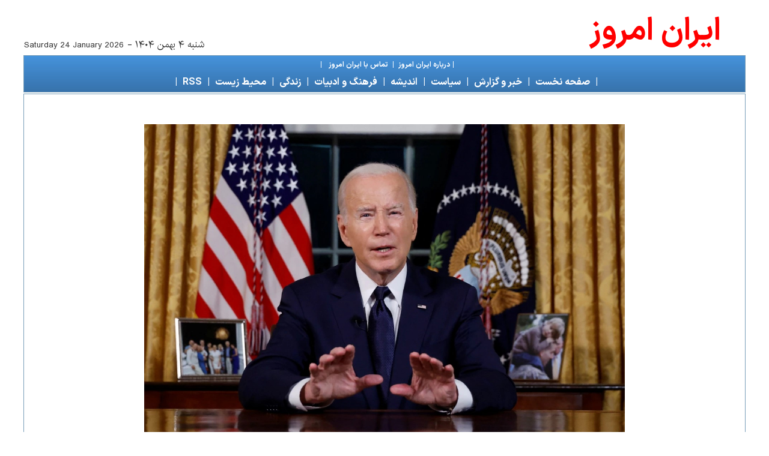

--- FILE ---
content_type: text/html; charset=utf-8
request_url: https://www.iran-emrooz.net/index.php/news2/more/111183/
body_size: 5397
content:
<!DOCTYPE html PUBLIC "-//W3C//DTD HTML 4.01 Transitional//EN" "http://www.w3.org/TR/html4/loose.dtd">
<html Lang="fa">




<head>
          <title>مقام‌های آمریکایی از تمدید معافیت پرداخت بدهی‌های عراق به ایران خبر دادند</title>
          <meta name="author" content="ایران امروز">
          <meta name="publisher" content="iran emrooz (www.iran-emrooz.net)">
          <meta name="copyright" content="(c) iran emrooz (www.iran-emrooz.net)">
          <link rel="alternate" type="application/rss+xml" title="RSS" href="https://www.iran-emrooz.net/index.php/rss/" />
          <link rel="alternate" type="application/atom+xml" title="Atom" href="https://www.iran-emrooz.net/index.php/atom/" />
          <link rel='stylesheet' type='text/css' media='all' href='https://www.iran-emrooz.net/index.php?css=home/home_css' />
          <link rel='stylesheet' type='text/css' media='all' href='https://www.iran-emrooz.net/index.php?css=home/responsive.css'>
          <link rel='stylesheet' type='text/css' media='all' href='http://iran-emrooz.net/index.php?css=home/home_css' />
          <link href="http://www.iran-emrooz.net/imag0/i-e1.ico" rel="shortcut icon">

</head>

<style>
<!-- 






body {
 zoom:100%;
 font-family: 'IRANSansX-Medium'
 margin: 10px 0px 0px 0px;
 padding: 0;
 background: #fff;
 align: center;
 
}
a {
 text-decoration: none;
 color: #0000ff;
 background-color: transparent;
}
a:visited {
 color: #0000ff;
 background-color: transparent;
}


a:hover {text-decoration:none;text-shadow:0px 1px 2px #888888;color:#424242;}


h1 { 
 font-family: IRANSansX-Bold, IRAN;
 font-size: 24px;
 font-weight: normal;
 color: #015480;
 background: transparent;
 margin: 30px 0 20px 0;
 padding: 0 0 0px 0;
 text-align: center;
}


h2 { 
 font-family: IRANSansX-Medium, IRAN, IRANSans_bold, Vazir, Times New Roman, Verdana, Arial, Sans-serif;
 font-size: 13px;
 font-weight: normal;
 color: #111;
 background: transparent;
 margin: -8px 0px 0px 0px;
 padding: 0px 0px 0px 0px;
 text-align: right;
}

h3 { 
 font-family: IRANSansX-Bold, IRAN, Vazir, Tahoma, Arial;
 font-size: 12px;
 font-weight: normal;
 color: #ff0000;
 background: transparent;
 margin: 0px 0px 0px 0px;
 padding: 0px 0px 0px 0px;
 text-align: right;

}

h4 {
 font-family: IRANSansX-Medium, IRAN, Vazir, IRANSans, Nassim, Tahoma, Times New Roman; 
 font-size: 20px;
 font-weight: normal;
 color:#000;
 background: transparent; 
 margin: 0px 0px 0px 0px; 
 padding: 0px 0px 0px 0px;
 line-height: 1.8;
}


h5 { 
 font-family: IRANSansX-Bold, IRAN, Vazir, Nassim, Times New Roman, Tahoma;
 font-size: 16px;
 color:#ffffff;
 background: transparent;
 margin: 0px 0px 0px 0px;
 padding: 0px 0px 0px 0px;
}


h6 {font-family: IRAN, Vazir, Nassim, Times New Roman; 
 font-size: 16px; 
 font-weight: bold; 
 color: #015480; 
 background: transparent; 
 margin: 3px 0px 0px 0px; 
 padding: 0px 0px 0px 0px;
 text-align: right;
}

b { 
 font-family: IRANSansX-Bold, IRAN, IRANSans_Bold, Nassim, 'Vazir', Tahoma, Times New Roman; 
 font-size: 22px;
 color: #000000;
 font-weight: normal;
 background: transparent;
 margin: 0px 0px 0px 0px;
 padding: 0px 0px 0px 0px;
}



.box1 {
 font-family: IRAN;
 font-size: 12px;
 font-weight: normal;
 color:#000000;
 background-color: #f1f1f1;  
 border: #ff0000 1px dotted; 
 padding: 4px 6px 6px 6px;
 margin: 8px 0px 12px 30px;
 text-align: right;
}
.box2 {
 font-family: Times New Roman;
 font-size: 12px;
 font-weight: normal;
 color:#ff0000;
 background-color: #e2e2e2; 
 border: #e1e1e1 0px solid; 
 padding: 2px 0px 2px 0px; 
 margin: 8px 0px 0px 0px;
 text-align: center;
}
.box3 {
 background-color: #fff;  
 border: #6699cc 0px solid; 
 padding: 0px 0px 0px 0px;
 height: 10px;
 margin-top: 8px;
 margin-left: 0px;
 margin-right: 0px;
 margin-bottom: 0px;
 text-align: center;
 box-align: center;
}
.boxindex {
 font-family: Tahoma, Verdana, Arial, Sans-serif;
 font-size: 11px;
 background-color:  #799eb8;  
 border: #7B81A9 0px solid;
 padding: 4px 0px 4px 0px;
 width: 760px;
 margin: 0px 0px 0px 0px;
 box-align: center
 valign: top
}

.boxbody {
 background-color: #fff; 
 border: #799eb8 1px solid; 
 padding: 50px 200px 1px 200px; 
 margin: 2px 0px 2px 0px;
 align: center;
 width: 800px;
}

.boxlinks {
 background: url("http://www.iran-emrooz.net/imag0/bg71.jpg") repeat;
 border: #799eb8 1px solid; 
 padding: 0px 0px 0px 0px; 
 margin: 0px 0px 0px 0px;
 align: center;
 width: 1200px;
}


.img {
 margin: 0px;
 padding: 1px;
 border: #e2e2e2 1px dotted;
 align: left;
}


.comm {
 font-family: IRANSansX-Medium, IRAN, BBCNassim, Tahoma, Times New Roman; 
 font-size: 18px;
 font-weight: normal;
 color:#000;
 background-color: #f1f1f1; 
 border: #e1e1e1 0px solid; 
 padding: 10px; 
 margin: 0px 0px 0px 0px;
 text-align: right;
}



.input {
border-top:        1px solid #999999;
border-left:       1px solid #999999;
background-color:  #ccc;
color:             #000;
font-family:       Verdana, Geneva, Tahoma, Trebuchet MS, Arial, Sans-serif;
font-size:         12px;
height:            1.18em;
padding:           .3em 0 0 1px;
margin-top:        7px;
margin-bottom:     0px;
}

.submit {
background-color:  #000;
font-family:       BBCNassim, Verdana, Sans-serif;
font-size:         12pt;
font-weight:      bold;
letter-spacing:    .1em;
padding:           1px 3px 1px 3px;
margin-top:        0px;
margin-bottom:     2px;
text-transform:    uppercase;
color:             #fff;
border:            0;
}



 fb-comments {
 font-family: Vazir, Tahoma, Times New Roman; 
 font-size: 12px;
 font-weight: normal;
 color:#111;
 text-align: right;
}


bl {
 font-family: Nassim, 'Vazir', Tahoma, Times New Roman; 
 font-size: 18px;
 font-weight: bold;
 color:#0000ff;
 background: transparent; 
 text-align: justify;
 margin: 0px 0px 0px 0px; 
 padding: 0px 0px 0px 0px;
 line-height: 1.6;
}


.space {
 background: transparent;
 border: #fff 0px solid; 
 padding: 5px 0px 5px 0px;
 margin: 0px 0px 0px 0px;
}

--> 
</style>
</head>
<body>



<!---------          logo           -------->
<table border="0" width="1200" align="center" cellpadding="0" cellspacing="0" bgcolor="#ffffff" style="padding: 14px 0px 10px 0px;">
<tr><td align="left" width="50%" valign="bottom">


<!----         jalali         -------->

<div dir="rtl" align='left' style="margin: 40px 10px -6px 0px;">


<font color="#333" style="font-size: 12pt" face="IRAN">
<span dir="rtl">&#1588;&#1606;&#1576;&#1607; &#1780; &#1576;&#1607;&#1605;&#1606; &#1777;&#1780;&#1776;&#1780;</span> -
</font><font color="#333" style="font-size: 10pt" face="IRAN">
Saturday 24 January 2026</font><br>
</div>
<!----       jalali-ends      ----->


</td>
<td align="right" width="50%">

<div dir="rtl" align='right' style="margin: 0px 40px -10px 0px;">

<a href="/" target="_self"><font dir="rtl" face="IRANSansX-bold" color="#ff0000" style="font-size: 52px; font-weight: bold;">ايران امروز </font></a>

</div>

</td></tr></table>



<!------  underlogo box  ------>

<center><div align="center" dir="rtl" class="boxlinks">

<div align="center" dir="rtl" style="padding: 6px 0px 4px 0px; width: 100%;">
<font face="IRANSansX-Bold" color="#ffffff" style="font-size: 12px">

|&nbsp;

<a href="https://www.iran-emrooz.net/index.php/inside/23858/">
<font face="IRANSansX-Bold" color="#ffffff" style="font-size: 12px">درباره ايران امروز </font></a>
&nbsp; | &nbsp;

<a href="mailto:editor@iran-emrooz.net">
<font face="IRANSansX-Bold" color="#ffffff" style="font-size: 12px">تماس با ايران امروز </font></A>

&nbsp; &nbsp; | &nbsp; &nbsp;</font>

</div>
<div align="center" dir="rtl" style="padding: 4px 0px 4px 0px; width: 100%;">

<!------------->
<h5><font color="#ffffff">

| &nbsp;

<a href="https://www.iran-emrooz.net/index.php">
<font color="#ffffff"> صفحه نخست </font></a> 
&nbsp; | &nbsp;
<a href="https://www.iran-emrooz.net/news/">
<font color="#ffffff"> خبر و گزارش </font></a> 
&nbsp; | &nbsp;
<a href="https://www.iran-emrooz.net/politic/">
<font color="#ffffff"> سياست </font></a> 
&nbsp; | &nbsp;
<a href="https://www.iran-emrooz.net/think/">
<font color="#ffffff"> انديشه </font></a> 
&nbsp; | &nbsp;
<a href="http://www.iran-emrooz.net/farhang/">
<font color="#ffffff">فرهنگ و ادبيات </font></a> 

&nbsp; | &nbsp;
<a href="https://www.iran-emrooz.net/social/">
<font color="#ffffff"> زندگی </font></a>

&nbsp; | &nbsp;
<a href="https://www.iran-emrooz.net/sabz/">
<font color="#ffffff">محیط زیست </font></a>

&nbsp; | &nbsp;
<a href="https://www.iran-emrooz.net/index.php/home/rss/">
<font color="#ffffff"> RSS </font></a>

&nbsp; | &nbsp;

</font></h5></div>

</div></center>



<!------  body box  ------>


<center><div align="center" dir="rtl" class="boxbody">



<!--
<rdf:RDF xmlns:rdf="http://www.w3.org/1999/02/22-rdf-syntax-ns#"
         xmlns:trackback="http://madskills.com/public/xml/rss/module/trackback/"
         xmlns:dc="http://purl.org/dc/elements/1.1/">
<rdf:Description
    rdf:about="http://news.iran-emrooz.net/index.php/111183/"
    trackback:ping="https://www.iran-emrooz.net/index.php/trackback/111183/v30Htgzy/"
    dc:title="تمدید معافیت پرداخت بدهی‌های عراق به ایران"
    dc:identifier="http://news.iran-emrooz.net/index.php/111183/" 
    dc:subject=""
    dc:description="مقام‌های آمریکایی از تمدید معافیت پرداخت بدهی‌های عراق به ایران خبر دادند"
    dc:creator="editor"
    dc:date="2023-11-15 11:02:08 AM GMT" />
</rdf:RDF>
-->

<img src="https://www.iran-emrooz.net/foto0/biden_joe20234.jpg" width="100%" />

<h2></h2>

<div class="space"></div>
<div align="left" dir="ltr"> <font face="verdana" color="#0000ff" style="font-size: 8pt">
iran-emrooz.net | Wed, 15.11.2023,  13:02</font></div>
<h1>مقام‌های آمریکایی از تمدید معافیت پرداخت بدهی‌های عراق به ایران خبر دادند</h1>
<h4><p>دولت جو بایدن در اقدامی بحث برانگیز معافیت چهار ماهه جدیدی به عراق اعطا کرده که امکان آزاد شدن میلیاردها دلار از دارایی‌های مسدود شده ایران با تحریم‌های آمریکا را فراهم می‌کند. بر اساس این معافیت بایدن در بحبوحه جنگ در غزه اجازه دسترسی به ۱۰ میلیارد دلار دیگر را به تهران می‌دهد.</p>

<p>خبرگزاری رویترز به نقل از مقام‌های آمریکایی گزارش داد واشینگتن معافیت ۱۲۰ روزه را برای پرداخت بدهی‌های عراق به ایران تمدید کرده است.</p>

<p>به گزارش رویترز، این مقام‌ها که خواسته‌اند هویتشان افشا نشود، گفته‌اند تهران می‌تواند از پول‌های آزادشده تنها برای «تراکنش‌های غیرتحریمی» مانند خرید مواد غذایی و محصولات کشاورزی استفاده کند.</p>

<p>واشینگتن‌ فری بیکن روز ۲۲ آبان گزارش داد آمریکا با تمدید معافیت بغداد از تحریم‌های جمهوری اسلامی، بار دیگر به عراق اجازه خواهد داد ۱۰ میلیارد دلار از اموال مسدود شده ایران را به حساب‌های این کشور در اروپا و عمان منتقل کند.</p>

<p>منتقدان دولت جو بایدن در واشینگتن با توجه به نقش جمهوری اسلامی در حمله حماس به اسرائیل، با دادن امکان دسترسی به منابع مالی به تهران به شدت مخالف هستند.</p>

<p>این دولت دونالد ترامپ بود که برای اولین بار به عراق اجازه واردات برق و گاز را از ایران داد؛ مشروط بر اینکه مبالغ پرداختی‌ به جمهوری اسلامی در حسابی امانی در بغداد نگهداری شود.</p>

<p>دولت بایدن نیز در ابتدا از این سیاست ترامپ پیروی کرد اما در ماه ژوییه سال جاری میلادی به بغداد اجازه داد ۱۰ میلیارد دلار از پول‌های تهران را به حسابی خارج از عراق منتقل کند تا جمهوری اسلامی بتواند از آن «برای مصارف بشردوستانه» بهره گیرد.</p>

<p>رییس بانک مرکزی جمهوری اسلامی اواخر ماه اکتبر امسال برای مذاکره بر سر تسریع روند دسترسی تهران به این منابع با همتای عمانی خود دیدار کرد.</p>

<p>اکنون با توجه به مناقشه خاورمیانه و جنگ اسرائیل و حماس، نظر به گمانه‌زنی‌ها درباره نقش جمهوری اسلامی در برنامه‌ریزی و اجرای حمله مرگ‌بار حماس به اسرائیل در روز ۱۵ مهر (هفتم اکتبر) که منجر به کشته شدن هزار و ۴۰۰ نفر شد، فشارها بر واشینگتن برای در پیش گرفتن سیاست‌های سخت‌گیرانه‌تر در قبال تهران بالا گرفته است.</p>

<p>ریچارد گلدبرگ، کارشناس امور تحریم‌ها، عضو پیشین شورای امنیت ملی آمریکا و مشاور ارشد فعلی بنیاد دفاع از دموکراسی‌ها با اشاره به نقش جمهوری اسلامی در حمایت از گروه‌های شبه‌نظامی فلسطینی گفت: «دنیا در دوران پس از هفتم اکتبر به سر می‌برد اما سیاست‌های کاخ سفید در قبال ایران همچنان به ششم اکتبر تعلق دارد.»</p>

<p>او از رویکرد دولت بایدن انتقاد کرد و افزود جمهوری اسلامی از فجیع‌ترین کشتار یهودیان پس از هولوکاست و یکی از بدترین حملات تروریستی علیه شهروندان آمریکایی حمایت مالی کرده است اما اکنون می‌تواند به بیش از ۱۰ میلیارد دلار دسترسی پیدا می‌کند.</p>

<p>پیش از این توافق تهران و واشینگتن برای تبادل زندانیان خبرساز شده بود. مبادله پنج زندانی ایرانی در برابر پنج زندانی آمریکایی در شهریور ماه سال جاری انجام پذیرفت و در ازای آن شش میلیارد دلار از پول‌های مسدود شده ایران در کره جنوبی به قطر منتقل شد.</p>

<p>آمریکا در پاسخ به منتقدان تمدید معافیت‌های تحریمی ایران می‌گوید تهران تنها برای خرید کالاهای بشردوستانه می‌تواند از این پول استفاده کند اما بسیاری معتقدند نتیجه اقداماتی از این دست، تشویق جمهوری اسلامی به ادامه سیاست‌های خصمانه خود در عرصه‌های منطقه‌ای و بین‌المللی است.</p>

<p>ایران اینترنشنال
</p><br></h4>


<br>



<div align="left" class='box' style="padding: 20px 2px 2px 2px;">

<a href="https://www.iran-emrooz.net/index.php/news2/print/111183/" target="_blank">
<img border="0" src="http://www.iran-emrooz.net/imag0/print_icon_red.png" width="32" title="نسخه چاپ"></a>

<a href="https://telegram.me/share/url?url=https://www.iran-emrooz.net/index.php/news2/111183/" target="_blank">
<img border="0" src="http://iran-emrooz.net/imag0/telegram_icon.png" width="32" title="تلگرام"></a>

<a href="https://twitter.com/intent/tweet?url=https://www.iran-emrooz.net/index.php/news2/111183/" target="_blank">
<img border="0" src="http://iran-emrooz.net/imag0/Twitter-Bird.png" width="32" title="توییتر"></a>

<a href="http://www.facebook.com/sharer.php?u=https://www.iran-emrooz.net/index.php/news2/111183/" target="_blank">
<img border="0" src="http://iran-emrooz.net/imag0/Facebook.png" width="32"  title="فیسبوک"></a>

</div>





<!--
<rdf:RDF xmlns:rdf="http://www.w3.org/1999/02/22-rdf-syntax-ns#"
         xmlns:trackback="http://madskills.com/public/xml/rss/module/trackback/"
         xmlns:dc="http://purl.org/dc/elements/1.1/">
<rdf:Description
    rdf:about="http://news.iran-emrooz.net/index.php/111183/"
    trackback:ping="https://www.iran-emrooz.net/index.php/trackback/111183/wEhlImkK/"
    dc:title="تمدید معافیت پرداخت بدهی‌های عراق به ایران"
    dc:identifier="http://news.iran-emrooz.net/index.php/111183/" 
    dc:subject=""
    dc:description="مقام‌های آمریکایی از تمدید معافیت پرداخت بدهی‌های عراق به ایران خبر دادند"
    dc:creator="editor"
    dc:date="2023-11-15 11:02:08 AM GMT" />
</rdf:RDF>
-->

</div>



</div></center>




<center><table width="100%" border="0" align="center" cellpadding="0" cellspacing="0" style="background-color: #263238;">
<tbody><tr><td align="center'' style="width: 100%;">


<table width="1200" border="0" align="center" cellpadding="0" cellspacing="0" style="background-color: #263238;">
<tbody><tr><td style="width: 10%;">


</td>
<td style="width: 15%;">


<div align="center" style="margin: 20px 8px 8px 10px; padding: 0xp;">
<a href="https://www.iran-emrooz.net/PDF/alamdari_ussr_collapse.pdf" target="_blank">
<img src="https://www.iran-emrooz.net/imag0/alamdari_book2022.jpg" width="200" height="132" border="0"></a></div>


</td>
<td style="width: 15%;">


<div align="center" style="margin: 20px 8px 8px 10px; padding: 0xp;">
<a href="https://www.iran-emrooz.net/PDF/syria_assads.pdf" target="_blank">
<img src="https://www.iran-emrooz.net/imag0/salami_syria.jpg" width="200" height="132" border="0"></a></div>


</td>
<td style="width: 15%;">



<div align="center" style="margin: 20px 8px 8px 10px; padding: 0xp;">
<a href="https://www.iran-emrooz.net/PDF/Conversation_Galileo.pdf" target="_blank">
<img src="https://www.iran-emrooz.net/imag0/galile2025.jpg" width="200" height="132" border="0"></a></div>


</td>
<td style="width: 15%;">


<div align="center" style="margin: 20px 8px 8px 10px; padding: 0xp;">
<a href="https://www.iran-emrooz.net/PDF/rowghani.pdf" target="_blank">
<img src="https://www.iran-emrooz.net/imag0/rowghani_book2025.jpg" width="200" height="132" border="0"></a></div>

</td>
<td style="width: 15%;">


<div align="center" style="margin: 20px 8px 8px 10px; padding: 0xp;">
<a href="http://www.kandokav.net/" target="_blank">
<img src="https://www.iran-emrooz.net/imag0/kandokav2021.jpg" width="200" height="132" border="0"></a></div>



</td></tr>
<tr><td style="width: 15%;">

</td>
<td style="width: 15%;">


<div align="center" style="margin: 20px 8px 8px 10px; padding: 0xp;">
<a href="https://www.iran-emrooz.net/PDF/Conversation_Newton.pdf" target="_blank">
<img src="https://www.iran-emrooz.net/imag0/newton_issac.jpg" width="200" height="132" border="0"></a></div>


</td>
<td style="width: 15%;">

<div align="center" style="margin: 20px 8px 8px 10px; padding: 0xp;">
<a href="https://www.iran-emrooz.net/PDF/ChatGPT_AI.pdf" target="_blank">
<img src="https://www.iran-emrooz.net/imag0/ChatGPT_book3.jpg" width="200" height="132" border="0"></a></div>


</td>
<td style="width: 15%;">

<div align="center" style="margin: 20px 8px 8px 10px; padding: 0xp;">
<a href="https://www.iran-emrooz.net/PDF/Tabatabai_Digital.pdf" target="_blank">
<img src="https://www.iran-emrooz.net/imag0/chahar_khanesh2.jpg" width="200" height="132" border="0"></a></div>


</td>
<td style="width: 15%;">

<div align="center" style="margin: 20px 8px 8px 10px; padding: 0xp;">
<a href="https://www.iran-emrooz.net/PDF/avare_shiftegi.pdf" target="_blank">
<img src="https://www.iran-emrooz.net/imag0/avare_shiftegi20243.jpg" width="200" height="132" border="0"></a></div>


</td>
<td style="width: 15%;">

<div align="center" style="margin: 20px 8px 8px 10px; padding: 0xp;">
<a href="https://www.iran-emrooz.net/PDF/albert_eistein.pdf" target="_blank">
<img src="https://www.iran-emrooz.net/imag0/eistein2025.jpg" width="200" height="132" border="0"></a></div>


<td style="width: 10%;">&nbsp;</td>



</tr></tbody></table>


</td></tr>

<tr>
<td align="center" style="width: 1200px;">

<hr style="width: 70%;">

<div align="center" dir='rtl' style='padding: 0px 0px 0px 0px;'>
<font dir="rtl" face="IRANSansX-Bold" color="#e2e2e2" style="font-size: 24px;">ايران امروز </font>
<font dir="rtl" face="IRANSansX-Medium" color="#e2e2e2" style="font-size: 12px;"> (نشريه خبری سياسی الکترونیک)</font><br>
<font dir="rtl" face="IRANSansX-Medium" color="#e2e2e2" style="font-size: 15px;">
«ايران امروز» از انتشار مقالاتی كه به ديگر سايت‌ها و نشريات نيز ارسال می‌شوند معذور است.<br>
استفاده از مطالب «ايران امروز» تنها با ذكر منبع و نام نويسنده يا مترجم مجاز است.</font>
</div>
<div align="center"  dir="ltr" style="padding: 10px 0px 50px 0px;">
<font dir="ltr" face="Verdana" color="#e2e2e2" style="font-size: 12pt;">
Iran Emrooz©1998-2026 | <a href="mailto:editor@iran-emrooz.net"><font color="#fff">editor@iran-emrooz.net</a>
</font></div>

</div>


</td></tr></tbody></table>
</td></tr></tbody></table></center>

</body></html>

--- FILE ---
content_type: text/css;charset=UTF-8
request_url: https://www.iran-emrooz.net/index.php?css=home/home_css
body_size: 1254
content:
@font-face
{font-family:IRANSansX-Medium;
src:url('/fonts/IRANSansX-Medium.ttf') format("truetype");font-weight:normal;font-style:normal}
@font-face
{font-family:IRANSansX-Bold;
src:url('/fonts/IRANSansX-Bold.ttf') format("truetype");font-weight:normal;font-style:normal}




@font-face{font-family:'IRAN';src:url('/fonts/IRANBold.eot');src:url('/fonts/IRANBold.eot?#iefix') format('eot'),url('/fonts/IRANBold.woff2') format('woff2'),url('/fonts/IRANBold.woff') format('woff'),url('/fonts/IRANBold.ttf') format('ttf');font-weight:bold}@font-face{font-family:'IRAN';src:url('/fonts/IRAN.eot');src:url('/fonts/IRAN.eot?#iefix') format('eot'),url('/fonts/IRAN.woff2') format('woff2'),url('/fonts/IRAN.woff') format('woff'),url('/fonts/IRAN.ttf') format('ttf');font-weight:normal}




@font-face {
  font-family: Vazir;
  src: url('http://www.iran-emrooz.net/fonts/Vazir.eot');
  src: url('http://www.iran-emrooz.net/fonts/Vazir.eot?#iefix') format('embedded-opentype'),
       url('http://www.iran-emrooz.net/fonts/Vazir.woff') format('woff'),
       url('http://www.iran-emrooz.net/fonts/Vazir.ttf') format('truetype');
  font-weight: normal;
}

@font-face {
  font-family: Vazir;
  src: url('http://www.iran-emrooz.net/fonts/Vazir-Bold.eot');
  src: url('http://www.iran-emrooz.net/fonts/Vazir-Bold.eot?#iefix') format('embedded-opentype'),
       url('http://www.iran-emrooz.net/fonts/Vazir-Bold.woff') format('woff'),
       url('http://www.iran-emrooz.net/fonts/Vazir-Bold.ttf') format('truetype');
  font-weight: bold;
}




 body {
 zoom: 100%;
 background: url("http://www.iran-emrooz.net/imag0/bgbody.gif") repeat;
 padding: 0px 0px 0px 0px;
 margin: 0px 0px 0px 0px;
 align: center;
}


.mainpage {
 border-left:       #000000 1px solid;
 border-top:       #000000 0px solid;
 border-right:     #000000 1px solid;
 border-bottom: #e5e5e5 0px solid;
 margin: 0px 11px 0px 11px;
 padding: 10px 0px 0px 0px;
 background-color: #fff;
 height: auto;
 align: center;
}


a {
 text-decoration: none;
 color: #000000;
 background-color: transparent;
}
a:visited {
 color: #000000;
 background-color: transparent;
}


a:hover {text-decoration:none;text-shadow:0px 1px 2px #888888;color:#424242;}



ul {
	list-style: square;
                color: #000000;
	margin: 0px 40px 0px 0px;
	padding: 0px 0px 0px 0px;
	text-align: right;


}


#color ul li {
	list-style: square;
                color: #ff0000;
	margin: 0px 20px 0px 0px;
	padding: 0px 0px 0px 0px;
	text-align: right;

}

h1 { 
 font-family: IRANSansX-Bold, IRAN, Nassim, Times New Roman, Arial;
 font-size: 24px;
 font-weight: normal;
 color: #015480;
 background: transparent;
 margin: 4px 0 2px 0;
 padding: 0px 0px 0px 0px;
 text-align: right;
}


h2 { 
 font-family: IRANSansX-Bold, IRAN, Nassim, Times New Roman, Verdana, Sans-serif;
 font-size: 18px;
 font-weight: normal;
 color: #015480;
 background: transparent;
 margin: 0px 0 6px 0;
 padding: 0 0 0px 0;
 text-align: right;
 direction: rtl;
}


h3 { 
 font-family: IRANSansX-Bold, IRAN, Vazir-FD, Times New Roman, Arial;
 font-size: 15px;
 font-weight: normal;
 color: #ff0000;
 background: transparent;
 margin: 4px 6px 0px 0px;
 padding: 0px 0px 0px 0px;
 text-align: right;
 direction: rtl;
}


h4 {font-family: IRANSansX-Medium, IRAN, Nassim, Vazir; 
 font-size: 14px; 
 font-weight: normal; 
 color: #263232; 
 background: transparent; 
 margin: 0px 0px 0px 0px; 
 padding: 0px 0px 0px 0px;
 text-align: right;
 line-height: 1.5;
}



h5 {font-family: IRANSansX-Bold, IRAN, Nassim, Vazir, Times New Roman; 
 font-size: 16px; 
 font-weight: normal; 
 color: #fff; 
 background: transparent; 
 margin: 0px 6px 0px 4px; 
 padding: 0px 0px 0px 0px;
 text-align: center;
 direction: rtl;
}


h6 {font-family: IRANSansX-Bold, IRAN, Nassim, Vazir, Times New Roman; 
 font-size: 17px; 
 font-weight: normal; 
 color: #015480; 
 background: transparent; 
 margin: 0px 6px 0px 4px; 
 padding: 0px 0px 0px 0px;
 text-align: right;
 direction: rtl;
}



h7 {font-family: IRANSansX-Bold, IRAN, Nassim, Vazir, Times New Roman; 
 font-size: 16px; 
 font-weight: normal; 
 color: #fff;
 background: transparent; 
 margin: 0px 6px 0px 4px; 
 padding: 0px 0px 0px 0px;
 text-align: right;
 direction: rtl;
}



h8 {font-family: IRANSansX-Bold, IRAN, Nassim, Vazir, Times New Roman; 
 font-size: 16px; 
 font-weight: normal; 
 color: #fff;
 background: transparent; 
 margin: 0px 4px 0px 0px; 
 padding: 0px 0px 0px 0px;
 text-align: right;
 direction: rtl;
}



b { 
font-family: IRANSansX-Bold, IRAN, Nassim, 'Vazir', Tahoma, Times New Roman; 
 font-size: 21px;
 color: #000000;
 font-weight: normal;
 background: transparent;
 margin: 0px 0px 0px 0px;
 padding: 0px 0px 0px 0px;
}

.bblue { 
font-family: IRANSansX-Bold, IRAN, Nassim, 'Vazir', Tahoma, Times New Roman; 
 font-size: 18px;
 color: #0000ff;
 font-weight: normal;
 background: transparent;
 margin: 0px 0px 0px 0px;
 padding: 0px 0px 0px 0px;
}


.boxbody {
 background-color: #fff; 
 border: #389BA1 0px solid; 
 padding: 0px 0px 0px 0px; 
 margin: 0px 0px 0px 0px;
 align: center;
 width: 1322px;
}


.headerbox {
 background: #BD0D0D;
 padding: 0px 0px 0px 0px; 
 margin: 0px 0px 0px 0px;
 width: 100%;
}


.space {
 background: transparent;
 border: #fff 0px solid; 
 padding: 6px 0px 4px 0px;
 margin: 0px 0px 0px 0px;
}


.searchbox {
 background: #fff;
 border: #6699cc 1px solid; 
 padding: 0px px 0px 0px;
 margin: 10px 16px 10px 24px;
 text-align: right;
 align: center;
 direction: rtl;
}


.linksbox1 {
 background: #BD0D0D;
 border: #799eb8 0px solid; 
 padding: 0px 0px 0px 0px; 
 margin: 0px 0px 0px 0px;
 align: left;
 direction: rtl;
 width: 100%;
}


.linksbox2 {
 background: #000000;
 padding: 3px 0px 3px 0px; 
 margin: 0px 0px 0px 0px;
 align: center;
 width: 100%;
}



.categorybox1 {
 background-color: #F1F1F1;
 font-family: IRANSansX-Bold, IRAN, Vazir-FD, Times New Roman, Arial;
 font-size: 15px;
 font-weight: normal;
 color: #ff0000;
 padding: 4px 10px 4px 0px;
 margin: 0px 0px 10px 0px;
 text-align: right;
 align: center;
}

.categorybox2 {
 font-family: IRANSansX-Bold, IRAN. Vazir, Times New Roman;
 background-color: #ff0000;
 font-size: 15px;
 font-weight: normal;
 color:#fff;
 padding: 4px 10px 4px 0px;
 margin: 10px 24px -9px 16px;
 text-align: right;
 align: center;
}

.categorybox3 {
 font-family: IRANSansX-Bold, IRAN. Vazir, Times New Roman;
 background-color: #ff0000;
 font-size: 15px;
 font-weight: normal;
 color:#fff;
 padding: 4px 10px 4px 0px;
 margin: 1px 24px -10px 16px;
 text-align: right;
 align: center;
}

.articlebox {
 border: #6699cc 0px solid; 
 padding: 0px 0px 0px 0px;
 margin: 10px 24px 0px 16px;
 text-align: right;
 direction: rtl;

}

.articlebox2 {
 border: #6699cc 1px solid; 
 padding: 10px 10px 0px 10px;
 margin: 10px 24px 0px 16px;
 text-align: right;
 direction: rtl;
}


.topnewsbox {
 font-family: 'IRAN';
 font-size: 26px;
 font-weight: bold;
 color:#000;
 border: #6699cc 0px solid;
 background: #fff;
 padding: 0px 0px 0px 0px;
 margin: 10px 0px 0px 0px;
 text-align: right;
 align: center;
 direction: rtl;
}


.news1box {
 background: #e5f2ff;
 border: #6699cc 0px solid; 
 padding: 10px 12px 0px 12px;
 margin: 20px 0px 0px 0px;
 text-align: right;
 align: center;
 direction: rtl;
}


.news2box {
 background: #e5f2ff;
 border: #6699cc 0px solid; 
 padding: 10px 10px 0px 10px;
 margin: 16px 16px 0px 24px;
 text-align: right;
 align: center;
 direction: rtl;

}

.bottomnotebox {
 background: #263238;
 padding: 40px 0px 0px 0px;
 margin: 0px 0px 0px 0px;
 align: center;
 direction: rtl;
 width: 100%;
 height: 200px;
}

.sciencebox {
 background: #ff5722;
 border: #6699cc 0px solid; 
 padding: 0px 20px 0px 20px;
 margin: -10px 0px 0px 0px;
 text-align: right;
 direction: rtl;
}

.umweltbox {
 background: #049C63;
 border: #6699cc 0px solid; 
 padding: 0px 20px 0px 20px;
 margin: -10px 0px 0px 0px;
 text-align: right;
 direction: rtl;
}

.videobox {
 background: #F1F1F1;
 border: #a7a7a7 0px solid; 
 padding: 6px 10px 0px 10px;
 margin: 10px 16px 0px 24px;
 text-align: right;
 direction: rtl;
}

.linebox {
 background: #fff;
 align: center;
 width: 100%;
 height: 1px;
}

.linebox2 {
 background: #fff;
 border: #799eb8 0px solid; 
 margin: 24px 0px 26px 0px;
 align: center;
 width: 100%;
 height: 1px;
}

.linebox3 {
 background: #fff;
 margin: 6px -16px 6px -24px;
 align: center;
 height: 1px;
}

.highlight {
 background:#ffff00;
}

